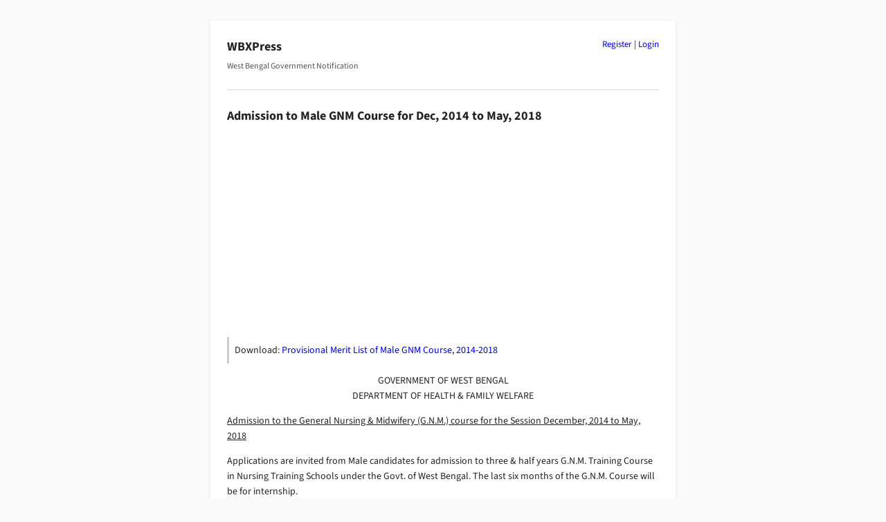

--- FILE ---
content_type: text/html; charset=UTF-8
request_url: https://wbxpress.com/admission-male-gnm-course-dec-2014-may-2018/
body_size: 4688
content:
<!DOCTYPE html>
<html lang="en-US">
<head>
<meta charset="UTF-8">
<meta name="viewport" content="width=device-width, initial-scale=1.0">
<meta name='robots' content='max-image-preview:large' />
<title>Admission to Male GNM Course for Dec, 2014 to May, 2018 – WBXPress</title>
<meta name="description" content="Applications are invited from Male candidates for admission to three &amp; half years G.N.M. Training Course in Nursing Training Schools under the Govt. of West Bengal. The last six months of the G.N.M. Course will be for internship.">
<link rel="canonical" href="https://wbxpress.com/admission-male-gnm-course-dec-2014-may-2018/">
<script type="application/ld+json">{"@context":"https://schema.org","@type":"Article","headline":"Admission to Male GNM Course for Dec, 2014 to May, 2018 – WBXPress","url":"https://wbxpress.com/admission-male-gnm-course-dec-2014-may-2018/"}</script>
<link rel='stylesheet' id='crp-public-css' href='https://wbxpress.com/wp-content/plugins/custom-related-posts/dist/public.css?ver=1.8.1' type='text/css' media='all' />
<link rel='stylesheet' id='wpa-css-css' href='https://wbxpress.com/wp-content/plugins/honeypot/includes/css/wpa.css?ver=2.3.04' type='text/css' media='all' />
<link rel='stylesheet' id='wbxpress-style-css' href='https://wbxpress.com/wp-content/themes/wbxpress/style.css?ver=13.14' type='text/css' media='all' />
<link rel="icon" href="https://wbxpress.com/files/2025/12/logo.webp" sizes="32x32" />
<link rel="icon" href="https://wbxpress.com/files/2025/12/logo.webp" sizes="192x192" />
<link rel="apple-touch-icon" href="https://wbxpress.com/files/2025/12/logo.webp" />
<meta name="msapplication-TileImage" content="https://wbxpress.com/files/2025/12/logo.webp" />
<link rel="apple-touch-icon" sizes="180x180" href="/apple-touch-icon.png">
<link rel="icon" type="image/png" sizes="32x32" href="/favicon-32x32.png">
<link rel="icon" type="image/png" sizes="16x16" href="/favicon-16x16.png">
<link rel="manifest" href="/site.webmanifest">
</head>
<body class="wp-singular post-template-default single single-post postid-10079 single-format-standard wp-theme-wbxpress">
<div class="wbxp-boxed">
<div class="wbxpress-auth-links"><a href="https://wbxpress.com/wp-login.php?action=register">Register</a> | <a href="https://wbxpress.com/wp-login.php?redirect_to=https%3A%2F%2Fwbxpress.com">Login</a></div>
<header class="site-header">
<p class="site-title"><a href="https://wbxpress.com/">WBXPress</a></p>

<p class="site-desc">West Bengal Government Notification</p>
</header>

<main>

<article class="post-10079 post type-post status-publish format-standard hentry category-health tag-admission tag-nursing">
<h1>Admission to Male GNM Course for Dec, 2014 to May, 2018</h1>
<!-- Google AdSense Code -->
<script async src="https://pagead2.googlesyndication.com/pagead/js/adsbygoogle.js?client=ca-pub-9781912286011980" crossorigin="anonymous"></script>

<!-- header-ads -->
<ins class="adsbygoogle"
     style="display:block"
     data-ad-client="ca-pub-9781912286011980"
     data-ad-slot="7049551741"
     data-ad-format="auto"
     data-full-width-responsive="true"></ins>

<script>
    (adsbygoogle = window.adsbygoogle || []).push({});
</script>

<blockquote class="wp-block-quote">
<p>Download: <a href="https://wbxpress.com/files/2014/10/Male-GNM-Result.pdf">Provisional Merit List of Male GNM Course, 2014-2018</a></p>
</blockquote>



<p class="has-text-align-center">GOVERNMENT OF WEST BENGAL<br>DEPARTMENT OF HEALTH &amp; FAMILY WELFARE</p>



<p><span style="text-decoration: underline;">Admission to the General Nursing &amp; Midwifery (G.N.M.) course for the Session December, 2014 to May, 2018</span></p>



<p>Applications are invited from Male candidates for admission to three &amp; half years G.N.M. Training Course in Nursing Training Schools under the Govt. of West Bengal. The last six months of the G.N.M. Course will be for internship.</p>



<p>Total No. of Seats: 80. (Bagha Jatin State General Hospital, Kolkata-40, Ashoknagar State General Hospital, North 24 Pgs-40)</p>



<p><span style="text-decoration: underline;">Reservation of Seats :</span></p>



<p>i) Scheduled Caste candidates: 22%</p>



<p>ii) Scheduled Tribe candidates: 6%</p>



<p>iii) Other Backward Classes Category-A candidates: 10%</p>



<p>iv) Other Backward Classes Category-B candidates: 7%</p>



<p><span style="text-decoration: underline;">Instructions:</span></p>



<p>1) Age: Between 17 years &#8211; 27 years as on 01.01.2014.</p>



<p>2) The candidate must be a citizen of India and a permanent resident of West Bengal uninterruptedly for at least five years preceding the date of submitting application for admission to the Training School.</p>



<p>3) Candidates must be able to read, write and express in Bengali/Nepali.</p>



<p>4) Minimum Educational Qualification: Passed Higher Secondary Examination (10+2) from West Bengal Council of Higher Secondary Education, or passed equivalent examination from any recognized Council/Board.</p>



<p>5) Selection will be made strictly on the basis of total marks obtained in Languages out of which English must be one and Three Elective subjects (best of three) except (Environmental Studies) in the H.S. (10+2) or equivalent Examination. The application of candidates from vocational stream will not be considered. Selection is subject to verification of mark-sheet from H.S. Council/concerned authority.</p>



<p>6) Applications are to be made as per Proforma below in column 17. All the columns are to be filled up properly. No application will be entertained if necessary documents are not furnished or not as per proforma.</p>



<p>7) Applications must be accompanied by original/self attested photocopies of each of the following documents. If any of the documents is not submitted with the application, the application will be rejected (this will be followed strictly).</p>



<p>a. Self attested photo copy of Marksheet of H.S. Examination or equivalent examination.</p>



<p>b. Age proof certificate &#8211; Self attested photocopy of Admit Card or Certificate of Madhyamik or Equivalent Examination.</p>



<p>c. Original copy of the Residential Certificate as prescribed below in the item No. 16 of this advertisement should be issued only by a Gazetted Government Officer of the concerned District where the candidate resides/ Sabhadhipati of local Zilla Parishad/ Sabhapati of local Panchayet Samity/Prodhan of local GramPanchayet/Mayor of local Municipal Corporation/Councilor of local Municipal Corporation/ Chairman of local Municipality/Local ward Councilor /Local M.P/Local M.L.A mentioning that the candidate resides there permanently or for the period of last five (5) years till date.</p>



<p>d. Attested photocopy of candidate&#8217;s own Scheduled Caste/Scheduled Tribe/OBC-A/ OBC-B certificate issued by the i) In the District- Sub-Divisional Officer of the Sub Division concerned ii) In Kolkata- District Welfare Officer, Kolkata/ ex-officio Jt Director or Deputy Director, Backward Classes Welfare Department. (Applicable for SC/ST/OBC-A/OBC-B Candidates only).</p>



<p>e. One recent self signed passport size photograph which is to be affixed on the top right hand corner of the application form.</p>



<p>f. One self addressed envelope with requisite postal stamps pasted on the proper place.</p>



<p>8) Applications are to be submitted to the</p>



<p><strong>Principal Nursing Officer, Inservice Training School, Chittaranjan Seva Sadan And Sishu Sadan, 37, S.P. Mukherjee Road, Kolkata-700026.</strong></p>



<p>9) To provide employment to the candidates on completion of the training is not to be taken as an undertaking or obligation on the part of the Govt. of West Bengal.</p>



<p>10) The provisionally selected candidates will be called for necessary medical checkup at the respective Hospitals. The candidates who will fail to appear on the specified date will not be reconsidered. Medically fit candidates will be called for the training according to serial number as per panel. There will be no obligation on the part of the Government of West Bengal to ensure training to all medically fit candidates.</p>



<p>11) Applications must be sent only by Registered Post /Speed Post/Courier. Last date of receiving applications by the respective institution is 30.10.2014. No application will be entertained if not sent by registered Post ./Speed Post/Courier or reaches the office after scheduled date (30.10.2014).</p>



<p>12) The Selected Candidates will have to undergo training residentially in any of the training schools in West Bengal selected for the purpose.</p>



<p>13) The selected Candidates have to pay an amount of Rs. 12/- p.m. towards the charge of residential purpose and a certain amount of money (to be fixed by concerned school authority) towards messing charge.</p>



<p>14) During the period of training if any unlawful activity or violation of rules and regulations of the training course is committed by any candidate, he will be discharged from the training course.</p>



<p>15) No individual intimation will be given to the candidate about rejection.</p>



<p>16) Proforma for Residential Certificate: (Applicable to the candidate of all categories).</p>



<p>I hereby certify that I personally know Sri&#8230;&#8230;&#8230;&#8230;&#8230;&#8230;&#8230;. He is a citizen of India and has been residing in the district&#8230;&#8230; in West Bengal for at least five years till date. His present address is &#8230;&#8230;&#8230;&#8230;.</p>



<p class="has-text-align-right">Signature of Competent Authority<br>With Office seal and date</p>



<p><a href="https://wbxpress.com/files/2014/10/Male-GNM.pdf">Proforma of Application</a>, <a href="https://www.wbhealth.gov.in/uploaded_files/notice/malegnm.pdf" target="_blank" rel="noopener">Source</a></p>
<p style="font-size:12px;">📂 <a href="https://wbxpress.com/department/health/" rel="category tag">Health</a> 🏷️ <a href="https://wbxpress.com/subject/admission/" rel="tag">Admission</a>, <a href="https://wbxpress.com/subject/nursing/" rel="tag">Nursing</a></p>
</article>


<div class="crp-list-container"><h2 class="crp-list-title">Related Publication</h2><ul class="crp-list"><li class="crp-list-item crp-list-item-image-none"><div class="crp-list-item-title"><a href="https://wbxpress.com/merit-list-gnm-training-course-2014-18/">Merit List of Candidates for GNM Training Course, 2014-18</a></div></li><li class="crp-list-item crp-list-item-image-none"><div class="crp-list-item-title"><a href="https://wbxpress.com/admission-gnm-course-2014-2018/">Admission to GNM Course for Sept, 2014 to Feb, 2018</a></div></li><li class="crp-list-item crp-list-item-image-none"><div class="crp-list-item-title"><a href="https://wbxpress.com/trainees-gnm-guidelines-selection-committee/">Selection of Trainees for GNM - Guidelines to Selection Committee</a></div></li><li class="crp-list-item crp-list-item-image-none"><div class="crp-list-item-title"><a href="https://wbxpress.com/admission-g-n-m-course-session-september-2013-to-february-2017/">Admission to GNM Course: Session - Sept, 2013 to Feb, 2017</a></div></li></ul></div></main>

<footer class="site-footer">
<div class="footer-links">
<div class="footer-column"><h3>About</h3><ul><li><a href="https://wbxpress.com/about/">About WBXPress</a></li><li><a href="https://wbxpress.com/privacy-policy/">Privacy Policy</a></li><li><a href="https://wbxpress.com/disclaimer/">Disclaimer</a></li><li><a href="https://wbxpress.com/users/">Users</a></li></ul></div>

<div class="footer-column"><h3>Notifications</h3><ul><li><a href="https://wbxpress.com/circulars/">Government Circulars</a></li><li><a href="https://wbxpress.com/department/">Departments</a></li><li><a href="https://wbxpress.com/subject/">Subjects</a></li><li><a href="https://wbxpress.com/latest/">Latest Publication</a></li></ul></div>

<div class="footer-column"><h3>Resources</h3><ul><li><a href="https://wbxpress.com/download/">Download</a></li><li><a href="https://wbxpress.com/tools/">Tools</a></li><li><a href="https://wbxpress.com/schemes/">Schemes</a></li><li><a href="https://wbxpress.com/popular/">Popular Publication</a></li></ul></div>

<div class="footer-column"><h3>Contact</h3><ul><li><a href="https://wbxpress.com/contact/">Contact</a></li><li><a href="https://t.me/wbxpress">Telegram Channel</a></li><li><a href="https://whatsapp.com/channel/0029VbAkmtMHAdNUtgk4HL0R">Whatsapp Channel</a></li><li><a href="https://wbxpress.com/donate/">Donate to WBXPress</a></li></ul></div>
</div>
<div class="footer-bottom">
<p>Not affiliated with the Government of West Bengal.<br>Content may be freely redistributed with a backlink to wbxpress.com</p>
</div>
</footer>
</div> <!-- .wbxp-boxed -->

<script type="speculationrules">
{"prefetch":[{"source":"document","where":{"and":[{"href_matches":"/*"},{"not":{"href_matches":["/wp-*.php","/wp-admin/*","/files/*","/wp-content/*","/wp-content/plugins/*","/wp-content/themes/wbxpress/*","/*\\?(.+)"]}},{"not":{"selector_matches":"a[rel~=\"nofollow\"]"}},{"not":{"selector_matches":".no-prefetch, .no-prefetch a"}}]},"eagerness":"conservative"}]}
</script>
<script type="text/javascript" src="https://wbxpress.com/wp-content/plugins/honeypot/includes/js/wpa_vanilla.js?ver=2.3.04" id="wpascript-js"></script>
<script type="text/javascript" id="wpascript-js-after">
/* <![CDATA[ */
wpa_field_info = {"wpa_field_name":"ynkujb3470","wpa_field_value":458270,"wpa_add_test":"no"}
//# sourceURL=wpascript-js-after
/* ]]> */
</script>
</body>
</html>


--- FILE ---
content_type: text/html; charset=utf-8
request_url: https://www.google.com/recaptcha/api2/aframe
body_size: 267
content:
<!DOCTYPE HTML><html><head><meta http-equiv="content-type" content="text/html; charset=UTF-8"></head><body><script nonce="RL6wI3szOxjwQdK6amrnig">/** Anti-fraud and anti-abuse applications only. See google.com/recaptcha */ try{var clients={'sodar':'https://pagead2.googlesyndication.com/pagead/sodar?'};window.addEventListener("message",function(a){try{if(a.source===window.parent){var b=JSON.parse(a.data);var c=clients[b['id']];if(c){var d=document.createElement('img');d.src=c+b['params']+'&rc='+(localStorage.getItem("rc::a")?sessionStorage.getItem("rc::b"):"");window.document.body.appendChild(d);sessionStorage.setItem("rc::e",parseInt(sessionStorage.getItem("rc::e")||0)+1);localStorage.setItem("rc::h",'1769391594806');}}}catch(b){}});window.parent.postMessage("_grecaptcha_ready", "*");}catch(b){}</script></body></html>